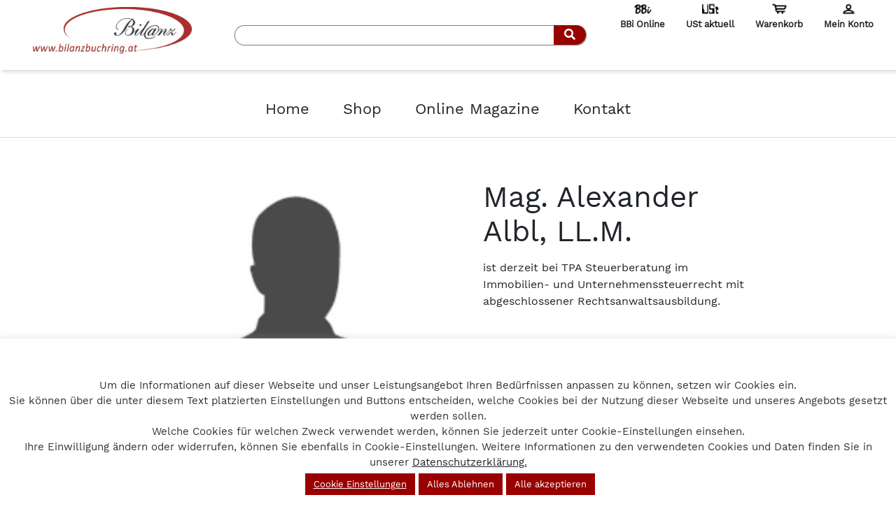

--- FILE ---
content_type: text/css
request_url: https://www.bilanzbuchring.at/wp-content/themes/bilanzbuchringv2/style.css?ver=6.9
body_size: 103
content:
/*
Theme Name: Bilanzbuchring V2
Author: Axtesys
Author URI: http://axtesys.at
Version: 1.0.0
*/


--- FILE ---
content_type: application/javascript
request_url: https://www.bilanzbuchring.at/wp-content/themes/bilanzbuchringv2/assets/js/load-more.js?ver=6.9
body_size: 415
content:
//function to show more posts when click event happened
function loadMore() {
  $(".moreBox").slice(0, 6).show();
  if ($(".moreBox:hidden").length == 0) {
    $("#loadMore").hide();
  }
  $("#loadMore").on('click', function (e) {
    e.preventDefault();
    $(".moreBox:hidden").slice(0, 4).slideDown();
    if ($(".moreBox:hidden").length == 0) {
      $("#loadMore").fadeOut('slow');
    }
  });
}


--- FILE ---
content_type: application/javascript
request_url: https://www.bilanzbuchring.at/wp-content/themes/bilanzbuchringv2/assets/js/maps.js?ver=6.9
body_size: 1210
content:
//Displaying Maps
var map = null;

function setMapbox(latitude, longitude, zoomlevel) {
  mapboxgl.accessToken =
    "pk.eyJ1IjoibmVib2pzYTE5ODUiLCJhIjoiY2s2bDVleWpnMGFneTNscDdxODhnY2E4OSJ9.sCvLe8uljA-aexs2ZQQMyA";
  this.map = new mapboxgl.Map({
    container: "map-box",
    style: "mapbox://styles/mapbox/streets-v12",
    center: [longitude, latitude],
    zoom: zoomlevel,
    attributionControl: false
  });

  this.map.addControl(new mapboxgl.NavigationControl());
  this.map.addControl(new mapboxgl.FullscreenControl());
}

function showAllMarkers(latitude, longitude, name, direction, address) {
  var popup = new mapboxgl.Popup({ offset: 25 }).setHTML(
    '<label class="name">' +
      name +
      '</label><br/><label class="address">' +
      address +
      '</label><br/><a target="_blank" href="https://www.google.com/maps/dir/?api=1&destination=' +
      direction +
      '">Routenplaner aufrufen</a>'
  );

  var marker = new mapboxgl.Marker()
    .setLngLat([longitude, latitude])
    .setPopup(popup)
    .addTo(this.map);
}

function setLocation(latitude, longitude) {
  this.map.flyTo({
    zoom: 13,
    center: [longitude, latitude],
  });
}
